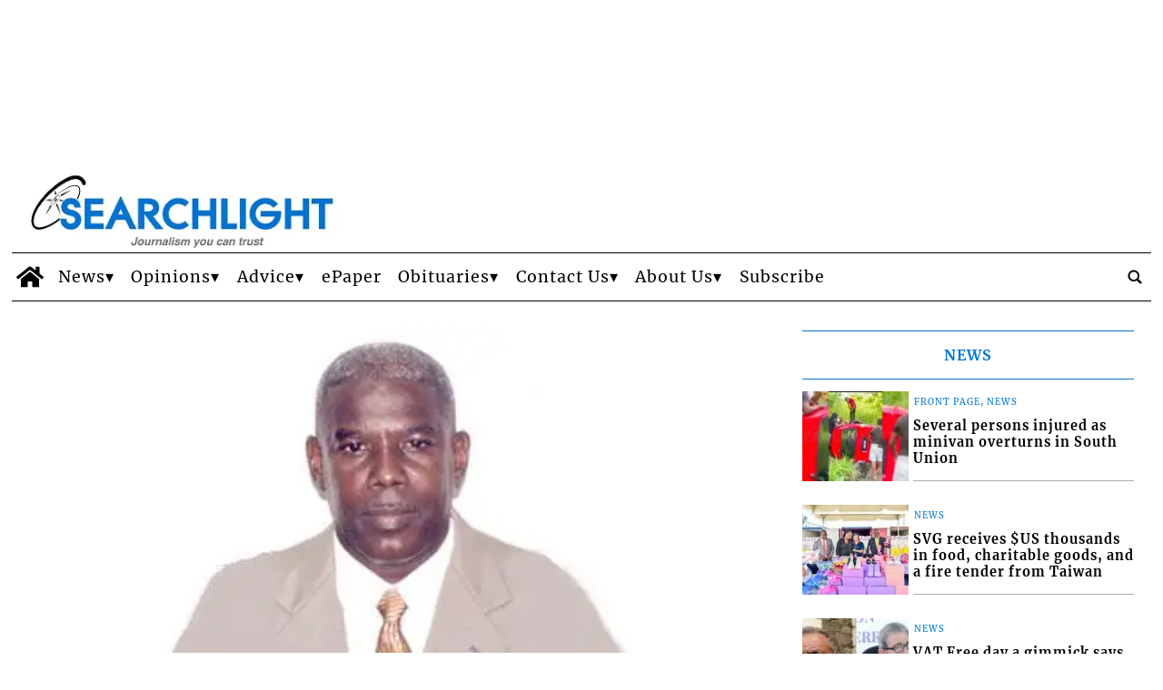

--- FILE ---
content_type: text/html; charset=UTF-8
request_url: https://www.searchlight.vc/news/2015/07/03/political-leaders-should-say-where-they-stand-on-same-sex-marriage-pastor/?ta-async-content=sidebar_1
body_size: 340
content:
<!-- TA_HEADERS_START|["ta-machine: uswps05 - 2026-01-21 18:52:37","Content-Type: text\/html; charset=UTF-8","X-Pingback: https:\/\/www.searchlight.vc\/searchlight\/news\/xmlrpc.php","Expires: Wed, 21 Jan 2026 21:52:37 GMT","Pragma: cache","Cache-Control: max-age=10800","Cache-Control-CDN-TA: max-age=10800"]|TA_HEADERS_END --><!-- BB 2026-01-21 18:52:38 ta_async_debug file exists: true | '/tauser/www/searchlight/wp-content/tecnavia-cache/ta-content-cache-sidebar_1-www.searchlight.vc-blog-2-searchlightnewsnews20150703political-leaders-should-say-where-they-stand-on-same-sex-marriage-pastor.cache' --><!--
Performance optimized by Redis Object Cache. Learn more: https://wprediscache.com

Retrieved 12953 objects (2 MB) from Redis using Predis (v2.0.0).
-->
